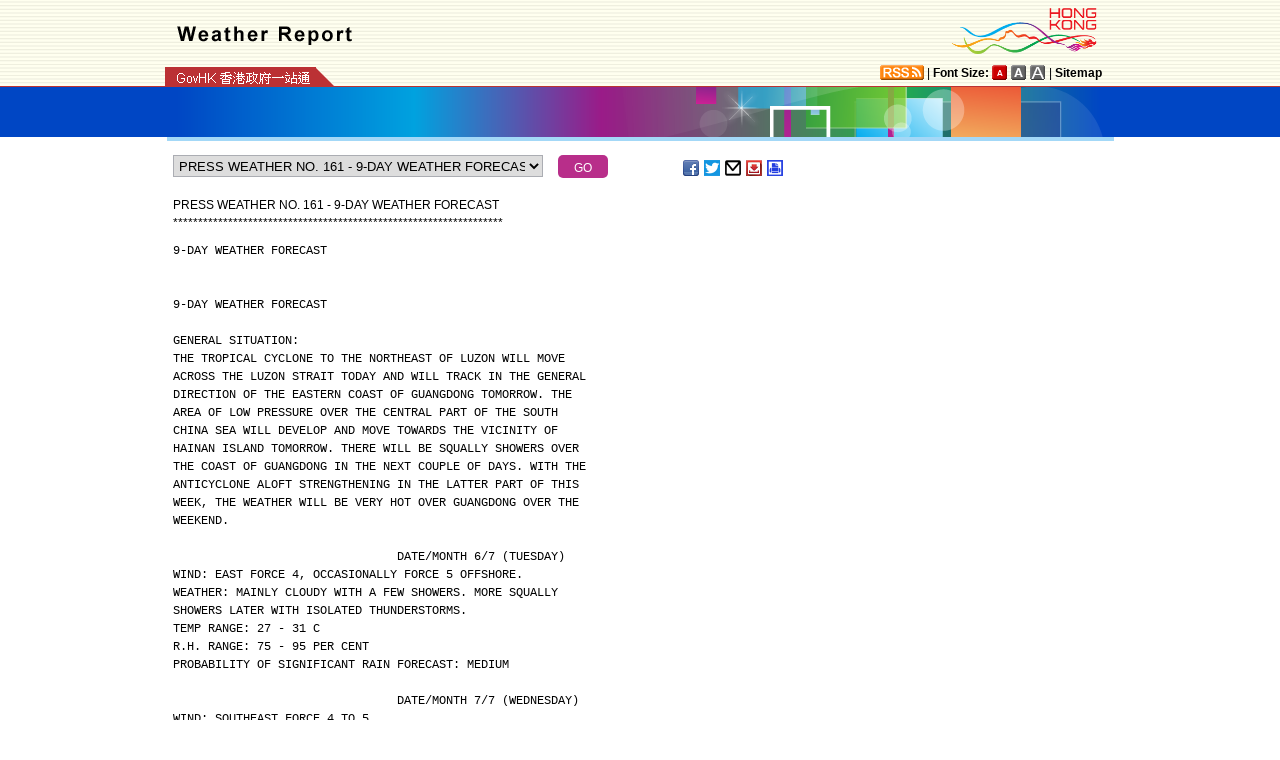

--- FILE ---
content_type: text/html
request_url: https://www.info.gov.hk/gia/wr/202107/05/P2021070500825.htm
body_size: 4202
content:
<!DOCTYPE html>
<!-- Version Number = 01.01.14.08081 -->
<html>
<head>
	<meta http-equiv="X-UA-Compatible" content="IE=edge">
	<meta http-equiv="Cache-Control" content="no-cache, no-store, must-revalidate" />
	<meta http-equiv="Pragma" content="no-cache" />
	<meta http-equiv="Expires" content="0" />	<meta http-equiv="Content-Type" content="text/html; charset=utf-8" />
	<meta name="viewport" content="width=device-width, initial-scale=1.0">
	<title>PRESS WEATHER NO. 161 - 9-DAY WEATHER FORECAST</title>
	<meta name="description" content="9-DAY WEATHER FORECAST


9-DAY WEATHER FORECAST
 
GENERAL SITUATION:
THE TROPICAL CYCLONE TO THE NORTHEAST OF LUZON WILL MOVE
ACROSS THE LUZON STRAIT TODAY AND WILL TRACK IN..."/>
		<meta property="og:title" content="PRESS WEATHER NO. 161 - 9-DAY WEATHER FORECAST"/>
		<meta property="og:image" content=""/>
		<meta property="og:description" content="9-DAY WEATHER FORECAST


9-DAY WEATHER FORECAST
 
GENERAL SITUATION:
THE TROPICAL CYCLONE TO THE NORTHEAST OF LUZON WILL MOVE
ACROSS THE LUZON STRAIT TODAY AND WILL TRACK IN..."/>
	<link href="/gia/css/bootstrap.min.css?1.0.20170921" rel="stylesheet" type="text/css">	
	<link href="/gia/css/public.css?1.0.20170921" rel="stylesheet" type="text/css">
	<link href="/gia/js/fancybox/jquery.fancybox.css?1.0.20170921" rel="stylesheet" type="text/css">
	
	<script src="/gia/js/jeasyUI/jquery-1.11.1.min.js?1.0.20170921" type="text/javascript"></script>
	<script src="/gia/js/bootstrap.min.js?1.0.20170921" type="text/javascript"></script>
	<script type="text/javascript">
	
	$(function()
	{	
		var url = 'select_en.htm?' + Math.random()*Math.random();
		$("#includedContent").load(url,function(){
			$('#selectManual option[value="P2021070500825"]').attr("selected", "selected");		
		}); 
		$("#rightContent").clone().appendTo(".controlDisplay2");
	});
	
	function handleSelect()
	{
		var x = document.getElementById("selectManual").selectedIndex;
		window.location = document.getElementsByTagName("option")[x].value+".htm";
	}		
	</script>
	
	<script src="/gia/js/ui.js?1.0.20170921" type="text/javascript"></script>
	<script src="/gia/js/changefont.js?1.0.20170921" type="text/javascript"></script>
	<script src="/gia/js/fancybox/jquery.fancybox.js?1.0.20170921" type="text/javascript"></script>
	<script src="http://bit.ly/javascript-api.js?version=latest&amp;login=dchkisd&amp;apiKey=R_02afecc2e288a81ef21669b36da33665" language="javascript" type="text/javascript"></script>
	<script src="/gia/js/share.js?1.0.20170921" type="text/javascript"></script>
	<script src="/gia/js/jquery.getStyleObject.js?1.0.20170921"></script>
	<script src="/gia/js/headlinestarbar.js?1.0.20170921"></script>
	
    <!--[if IE 8]>     
	<link href="/gia/css/IE8.css?1.0.20170921" rel="stylesheet" type="text/css">
	<![endif]-->
</head>

<body>
	<a id="skiptocontent" href="#contentBody" class="access">Go to main content</a>
	<script type="text/javascript">
		$(document).ready(function () {
			resizeStarDivider('E');
			if ((/iPhone|iPod|iPad|Android|BlackBerry/).test(navigator.userAgent)) {
				$(".icon_save").css("display","none");
			};
		});
	</script>
	<div id="header" style="width:100%;height:auto;">
		<div class="wrapper" style="max-width:970px;width:100%;height:auto;padding:0px 0px 0px 0px;">
			<div style="width:100%;max-width:950px;margin:0 auto;display:inline-block;">				
				<div class="left" style="padding-top:16px;padding-left:16px;width:75%;">
					<img width="200" class="wrTitleImg" src="/gia/images/header_weather_report_en.png" alt="The Government of the Hong Kong Special Administrative Region - Press Releases" title="The Government of the Hong Kong Special Administrative Region - Press Releases" border="0">
				</div>
				<div class="right" style="padding-top:5px;padding-right:4px;width:25%;">
					<div style="float:right;max-height:52px;">
						<a href="http://www.brandhk.gov.hk" class="logo_hk_en" style="width:100%;max-width:153px;height:auto;max-height:52px;">
							<img class="b0" style="width:100%;max-width:153px;height:auto;max-height:52px;" src="/gia/images/header_HK_logo_x2.png" alt="Brand Hong Kong" height="52px" width="153px" />
							<span style="display:none;">Brand HK</span>
						</a>
					</div>
				</div>
					
				
			</div>
			<div class="row resHeaderRow">
				<div class="col-md-12">
					<div class="resRightDiv">
					<div class="header_right2  resRight1">
						<a href="http://www.gov.hk/en/about/rss.htm" class="logo_rss" alt="RSS"></a> | <b>Font Size:</b> 
						<a id="f1" href="javascript:void(0);" onclick="changefontSize(1);resizeStarDivider('E');" style="width:16px;height:15px;" class="font_size_btn btn_font_size_1_on" title="Default font size" alt="Default font size"></a>
						<a id="f2" href="javascript:void(0);" onclick="changefontSize(2);resizeStarDivider('E');" style="width:16px;height:15px;" class="font_size_btn btn_font_size_2" title="Larger font size" alt="Larger font size"></a>
						<a id="f3" href="javascript:void(0);" onclick="changefontSize(3);resizeStarDivider('E');" style="width:16px;height:15px;" class="font_size_btn btn_font_size_3" title="Largest font size" alt="Largest font size"></a> | <a href="http://www.gov.hk/en/about/sitemap.htm"><b>Sitemap</b></a>
						<div class="clearboth"></div>
					</div>
					</div>
					<div class="left responsivegov1 engGov" >
						<a href="http://www.gov.hk/en/residents/" class="homePageURL" target="_blank"><img src="/gia/images/govLink_tc.png" class="hdrLnk b0" id="hdrGovLnk" alt="GovHK" title="GovHK"></a>
						
						<div class="clearboth"></div>
					</div>
				</div>
			</div>
			<!--div id="testing" style="position:absolute;color:red;font:arial;font-size:25pt;left:390px;bottom:30px;font-weight:bold;">[Testing]</div-->
		</div>
	</div>

<div id="headerBanner" style="width:100%;height:50px;">
  <div class="wrapper" style="max-width:963px;width:100%;height:50px;"></div>
</div>
<div id="contentBody" class="row" style="max-width:947px;width:100%;height:auto;">
			<div class="colLeft resLeftContent">
				<div class="row">
					<div class="rel" style="margin-top:-10px;">
						<div class="col-md-12">
							<div style="white-space:nowrap;">
								<div id="includedContent"></div>
								<div class="left">
									<INPUT TYPE=submit class="submitBtnSmall" name=submit value="GO" onclick="handleSelect();return false;">
								</div>
							</div>
							
							<div class="sharePost2">
								<a href="javascript:shareFacebook()" style="width:18px;height:16px;" class="icon_facebook" title="Share on Facebook" alt="Share on Facebook"></a>
								<a href="javascript:shareGooglePlus()" style="width:18px;height:16px;" class="icon_google_plus" title="Share on Google Plus" alt="Share on Google Plus"></a>
								<a href="javascript:shareTwitter()" style="width:18px;height:16px;" class="icon_twitter" title="Share on Twitter" alt="Share on Twitter"></a>
								<a href="MAILTO:?subject=Press%20Release%20%3A%20PRESS%20WEATHER%20NO.%20161%20-%209-DAY%20WEATHER%20FORECAST&body=https%3A%2F%2Fwww.info.gov.hk%2Fgia%2Fwr%2F202107%2F05%2FP2021070500825.htm" target="_blank" style="width:18px;height:16px;" class="icon_mailto" title="Email" alt="Email"></a>
								<!--a href="P2021070500825.txt" style="width:18px;height:16px;" class="icon_save" title="Right Click to Save"></a-->		
								<a href="/cgi-bin/isd/gia/savefile.pl" style="width:18px;height:16px;" class="icon_save" title="Save" alt="Save"></a>
								<a href="P2021070500825p.htm" style="width:18px;height:16px;" class="icon_print" title="Print" alt="Print"></a>
							</div>
							
						</div>
					</div>
				</div>
				<div class="clearboth"></div>
				<div>&nbsp;</div>
				<div class="rel">
					<div class="fontSize1" style="display:none">PRESS WEATHER NO. 161 - 9-DAY WEATHER FORECAST</div>
					<div class="fontSize1" id="PRHeadline">
						<span id="PRHeadlineSpan">PRESS WEATHER NO. 161 - 9-DAY WEATHER FORECAST</span>
					</div>
					<div id="starBar" class="fontSize1">**********************************************</div>
					<div id="starBarSpacing"></div>
				</div>
			
				<span id="pressrelease" class="fontSize1">
				<div id="weather_report">9-DAY WEATHER FORECAST<br><br><br>9-DAY WEATHER FORECAST<br />&nbsp;<br>GENERAL SITUATION:<br>THE TROPICAL CYCLONE TO THE NORTHEAST OF LUZON WILL MOVE<br>ACROSS THE LUZON STRAIT TODAY AND WILL TRACK IN THE GENERAL<br>DIRECTION OF THE EASTERN COAST OF GUANGDONG TOMORROW. THE<br>AREA OF LOW PRESSURE OVER THE CENTRAL PART OF THE SOUTH<br>CHINA SEA WILL DEVELOP AND MOVE TOWARDS THE VICINITY OF<br>HAINAN ISLAND TOMORROW. THERE WILL BE SQUALLY SHOWERS OVER<br>THE COAST OF GUANGDONG IN THE NEXT COUPLE OF DAYS. WITH THE<br>ANTICYCLONE ALOFT STRENGTHENING IN THE LATTER PART OF THIS<br>WEEK, THE WEATHER WILL BE VERY HOT OVER GUANGDONG OVER THE<br>WEEKEND.<br>&nbsp;<br>				DATE/MONTH 6/7 (TUESDAY)<br>WIND: EAST FORCE 4, OCCASIONALLY FORCE 5 OFFSHORE.<br>WEATHER: MAINLY CLOUDY WITH A FEW SHOWERS. MORE SQUALLY<br>SHOWERS LATER WITH ISOLATED THUNDERSTORMS.<br>TEMP RANGE: 27 - 31 C<br>R.H. RANGE: 75 - 95 PER CENT<br>PROBABILITY OF SIGNIFICANT RAIN FORECAST: MEDIUM<br>&nbsp;<br>				DATE/MONTH 7/7 (WEDNESDAY)<br>WIND: SOUTHEAST FORCE 4 TO 5.<br>WEATHER: CLOUDY WITH OCCASIONAL SQUALLY SHOWERS AND<br>ISOLATED THUNDERSTORMS.<br>TEMP RANGE: 27 - 30 C<br>R.H. RANGE: 80 - 95 PER CENT<br>PROBABILITY OF SIGNIFICANT RAIN FORECAST: MEDIUM HIGH<br>&nbsp;<br>				DATE/MONTH 8/7 (THURSDAY)<br>WIND: SOUTHEAST FORCE 4, OCCASIONALLY FORCE 5 AT FIRST.<br>WEATHER: MAINLY CLOUDY WITH A FEW SHOWERS. ISOLATED<br>THUNDERSTORMS AT FIRST.<br>TEMP RANGE: 28 - 32 C<br>R.H. RANGE: 75 - 95 PER CENT<br>PROBABILITY OF SIGNIFICANT RAIN FORECAST: MEDIUM<br>&nbsp;<br>				DATE/MONTH 9/7 (FRIDAY)<br>WIND: SOUTHEAST FORCE 3 TO 4.<br>WEATHER: SUNNY PERIODS AND ONE OR TWO SHOWERS.<br>TEMP RANGE: 28 - 32 C<br>R.H. RANGE: 70 - 95 PER CENT<br>PROBABILITY OF SIGNIFICANT RAIN FORECAST: LOW<br>&nbsp;<br>				DATE/MONTH 10/7 (SATURDAY)<br>WIND: SOUTH TO SOUTHEAST FORCE 3.<br>WEATHER: MAINLY FINE APART FROM ISOLATED SHOWERS. VERY HOT<br>DURING THE DAY.<br>TEMP RANGE: 28 - 33 C<br>R.H. RANGE: 65 - 90 PER CENT<br>PROBABILITY OF SIGNIFICANT RAIN FORECAST: LOW<br>&nbsp;<br>				DATE/MONTH 11/7 (SUNDAY)<br>WIND: SOUTH FORCE 3.<br>WEATHER: MAINLY FINE APART FROM ISOLATED SHOWERS. VERY HOT<br>DURING THE DAY.<br>TEMP RANGE: 28 - 33 C<br>R.H. RANGE: 65 - 90 PER CENT<br>PROBABILITY OF SIGNIFICANT RAIN FORECAST: LOW<br>&nbsp;<br>				DATE/MONTH 12/7 (MONDAY)<br>WIND: SOUTH FORCE 3.<br>WEATHER: SUNNY PERIODS AND A FEW SHOWERS.<br>TEMP RANGE: 28 - 32 C<br>R.H. RANGE: 70 - 95 PER CENT<br>PROBABILITY OF SIGNIFICANT RAIN FORECAST: LOW<br>&nbsp;<br>				DATE/MONTH 13/7 (TUESDAY)<br>WIND: SOUTH FORCE 3.<br>WEATHER: SUNNY PERIODS AND A FEW SHOWERS.<br>TEMP RANGE: 28 - 32 C<br>R.H. RANGE: 70 - 95 PER CENT<br>PROBABILITY OF SIGNIFICANT RAIN FORECAST: LOW<br>&nbsp;<br>				DATE/MONTH 14/7 (WEDNESDAY)<br>WIND: SOUTH FORCE 3.<br>WEATHER: SUNNY PERIODS AND A FEW SHOWERS.<br>TEMP RANGE: 28 - 32 C<br>R.H. RANGE: 70 - 95 PER CENT<br>PROBABILITY OF SIGNIFICANT RAIN FORECAST: LOW<br><br>DISPATCHED BY HONG KONG OBSERVATORY AT 19:50 HKT ON 05.07.2021<br></div>
				<br />
				<div class="controlDisplay2 resRightContent" >
				
				</div>
				
				</span>
				
				<div class="btm_btn">
					
						<div class="left" style="white-space:nowrap;">
							<a href="/gia/ISD_public_Calendar_en.html" class="newAch">Archives</a>&nbsp;&nbsp;
							<a href="/gia/wr/202107/04.htm" class="newAch mL5">Yesterday's Press Releases</a>&nbsp;&nbsp;
						</div>
						<div class="resContentBackTop" >
							<div style="display:inline-block;padding-right:10px;">
								<a href="/gia/wr/202107/05.htm" class="newAch">Back to Index Page</a>
							</div>
							<a href="#" class="backTop">Back to top</a>
						</div>
						<div class="clearboth"></div>
					
				</div>
				<div style="padding-top:10px">
					<a href="/gia/wr/today.htm" class="newAch">Today's Press Releases</a>&nbsp;&nbsp;
				</div>
			</div>
		
		<div class="controlDisplay1 resRightContent">
			<div id="rightContent" class="fontSize1">
			  
				

			</div>
			<div class="clearboth"></div>
		</div>
	
</div>
<div id="footer" style="width:100%;height:auto;">
	<div class="wrapper" style="max-width:950px;width:100%;height:auto;">
		<!--a href="/gia/ISD_public_important_notice_en.html" class="left mT10">Important Notices</a-->
			<div class="right">
				<a href="http://www.webforall.gov.hk/recognition_scheme" target="_blank" class="logo_webforall" title="Web Accessibility Recognition Scheme" alt="Web Accessibility Recognition Scheme"></a>
				<a href="http://www.w3.org/WAI/WCAG2AA-Conformance" rel="external" target="_blank" class="logo_wcag" title="Level Double-A conformance, W3C WAI Web Content Accessibility Guidelines 2.0" alt="Level Double-A conformance, W3C WAI Web Content Accessibility Guidelines 2.0"></a>
			</div>
			<div class="clearboth"></div>
	</div>
</div>

<script language="JavaScript" type="text/javascript">
$(".fancybox").fancybox({
	wrapCSS    : 'fancybox-custom',
	closeClick : false,
	loop:true,
	openEffect : 'none',

	helpers : {
		title : {
			type : 'inside'
		},
		overlay : {closeClick: true}
	},

	afterLoad : function() {
		var sp = arguments[0].href;
		var tmpStr = this.title.replace(new RegExp('\"','gm'),"&quot;")
        					  .replace(new RegExp('\'','gm'),"&#39")
  						      .replace(new RegExp('\r\n','gm'),'<br/>')
                              .replace(new RegExp('\n','gm'),'<br/>')
	                          .replace(new RegExp('\r','gm'),'<br/>')
							  .replace(new RegExp('>','gm'),'&gt;')
	                          .replace(new RegExp('<','gm'),'&lt;');
		
		this.title = '<table><tr><td>' + tmpStr + '</td></tr></table>';
	}
});


</script>

</body>
</html>


--- FILE ---
content_type: text/html
request_url: https://www.info.gov.hk/gia/wr/202107/05/select_en.htm?0.1835696787157743
body_size: 1089
content:

								<select id="selectManual" class="left" style="width:75%;max-width:370px;height:22px;white-space: nowrap;">
									
									<option value="P2021070501007">PRESS WEATHER NO. 197 - LOCAL WEATHER FORECAST</option>
									
									<option value="P2021070501005">PRESS WEATHER NO. 195 - SOUTH CHINA COASTAL WATERS</option>
									
									<option value="P2021070500998">PRESS WEATHER NO. 193 - 9-DAY WEATHER FORECAST</option>
									
									<option value="P2021070500996">PRESS WEATHER NO. 191 - LOCAL WEATHER FORECAST</option>
									
									<option value="P2021070500986">PRESS WEATHER NO. 189 - HOURLY READINGS</option>
									
									<option value="P2021070500985">PRESS WEATHER NO. 187 - SOUTH CHINA COASTAL WATERS (CORRECTION)</option>
									
									<option value="P2021070500981">PRESS WEATHER NO. 185 - LOCAL WEATHER FORECAST</option>
									
									<option value="P2021070500963">PRESS WEATHER NO. 183 - SOUTH CHINA COASTAL WATERS</option>
									
									<option value="P2021070500957">PRESS WEATHER NO. 181 - HOURLY READINGS</option>
									
									<option value="P2021070500954">PRESS WEATHER NO. 179 - WEATHER OF OTHER CITIES</option>
									
									<option value="P2021070500941">PRESS WEATHER NO. 177 - 9-DAY WEATHER FORECAST</option>
									
									<option value="P2021070500940">PRESS WEATHER NO. 175 - LOCAL WEATHER FORECAST</option>
									
									<option value="P2021070500931">PRESS WEATHER NO. 173 - HOURLY READINGS</option>
									
									<option value="P2021070500906">PRESS WEATHER NO. 171 - HOURLY READINGS</option>
									
									<option value="P2021070500899">PRESS WEATHER NO. 169 - LOCAL WEATHER FORECAST</option>
									
									<option value="P2021070500847">PRESS WEATHER NO. 167 - SUN, MOON &amp; TIDE READINGS</option>
									
									<option value="P2021070500833">PRESS WEATHER NO. 165 - HOURLY READINGS</option>
									
									<option value="P2021070500827">PRESS WEATHER NO. 163 - SOUTH CHINA COASTAL WATERS</option>
									
									<option value="P2021070500825">PRESS WEATHER NO. 161 - 9-DAY WEATHER FORECAST</option>
									
									<option value="P2021070500823">PRESS WEATHER NO. 159 - LOCAL WEATHER FORECAST</option>
									
									<option value="P2021070500795">PRESS WEATHER NO. 157 - HOURLY READINGS</option>
									
									<option value="P2021070500791">PRESS WEATHER NO. 155 - WEATHER OF CITIES IN CHINA</option>
									
									<option value="P2021070500789">PRESS WEATHER NO. 153 - VERY HOT WEATHER WARNING</option>
									
									<option value="P2021070500783">PRESS WEATHER NO. 151 - SOUTH CHINA COASTAL WATERS</option>
									
									<option value="P2021070500769">PRESS WEATHER NO. 149 - LOCAL WEATHER FORECAST</option>
									
									<option value="P2021070500754">PRESS WEATHER NO. 147 - 24-HOUR WEATHER FORECAST FOR GUANGDONG</option>
									
									<option value="P2021070500745">PRESS WEATHER NO. 145 - HOURLY READINGS</option>
									
									<option value="P2021070500736">PRESS WEATHER NO. 143 - WEATHER OF OTHER CITIES</option>
									
									<option value="P2021070500731">PRESS WEATHER NO. 141 - LOCAL WEATHER FORECAST</option>
									
									<option value="P2021070500701">PRESS WEATHER NO. 139 - HOURLY READINGS</option>
									
									<option value="P2021070500695">PRESS WEATHER NO. 137 - UV INDEX FORECAST</option>
									
									<option value="P2021070500677">PRESS WEATHER NO. 135 - LOCAL WEATHER FORECAST</option>
									
									<option value="P2021070500671">PRESS WEATHER NO. 133 - SOUTH CHINA COASTAL WATERS</option>
									
									<option value="P2021070500660">PRESS WEATHER NO. 132 - HOURLY READINGS</option>
									
									<option value="P2021070500656">PRESS WEATHER NO. 130 - 9-DAY WEATHER FORECAST</option>
									
									<option value="P2021070500642">PRESS WEATHER NO. 127 - LOCAL WEATHER FORECAST</option>
									
									<option value="P2021070500633">PRESS WEATHER NO. 125 - HOURLY READINGS</option>
									
									<option value="P2021070500619">PRESS WEATHER NO. 123 - LOCAL WEATHER FORECAST</option>
									
									<option value="P2021070500614">PRESS WEATHER NO. 121 - HOURLY READINGS</option>
									
									<option value="P2021070500598">PRESS WEATHER NO. 119 - HOURLY READINGS</option>
									
									<option value="P2021070500579">PRESS WEATHER NO. 117 - LOCAL WEATHER FORECAST</option>
									
									<option value="P2021070500540">PRESS WEATHER NO. 115 - HOURLY READINGS</option>
									
									<option value="P2021070500524">PRESS WEATHER NO. 113 - HOURLY READINGS</option>
									
									<option value="P2021070500522">PRESS WEATHER NO. 111 - THUNDERSTORM WARNING (URGENT)</option>
									
									<option value="P2021070500516">PRESS WEATHER NO. 109 - LOCAL WEATHER FORECAST</option>
									
									<option value="P2021070500478">PRESS WEATHER NO. 107 - HOURLY READINGS</option>
									
									<option value="P2021070500460">PRESS WEATHER NO. 105 - LOCAL WEATHER FORECAST</option>
									
									<option value="P2021070500458">PRESS WEATHER NO. 103 - SOUTH CHINA COASTAL WATERS</option>
									
									<option value="P2021070500445">PRESS WEATHER NO. 101 - HOURLY READINGS</option>
									
									<option value="P2021070500423">PRESS WEATHER NO. 099 - WEATHER OF CITIES IN CHINA</option>
									
									<option value="P2021070500413">PRESS WEATHER NO. 097 - HOURLY READINGS</option>
									
									<option value="P2021070500408">PRESS WEATHER NO. 095 - LOCAL WEATHER FORECAST</option>
									
									<option value="P2021070500389">PRESS WEATHER NO. 093 - SOUTH CHINA COASTAL WATERS</option>
									
									<option value="P2021070500383">PRESS WEATHER NO. 092 - 9-DAY WEATHER FORECAST</option>
									
									<option value="P2021070500359">PRESS WEATHER NO. 089 - 9-DAY WEATHER FORECAST</option>
									
									<option value="P2021070500355">PRESS WEATHER NO. 087 - HOURLY READINGS</option>
									
									<option value="P2021070500353">PRESS WEATHER NO. 085 - LOCAL WEATHER FORECAST</option>
									
									<option value="P2021070500351">PRESS WEATHER NO. 083 - THUNDERSTORM WARNING (URGENT)</option>
									
									<option value="P2021070500334">PRESS WEATHER NO. 081 - LOCAL WEATHER FORECAST</option>
									
									<option value="P2021070500304">PRESS WEATHER NO. 079 - SOUTH CHINA COASTAL WATERS</option>
									
									<option value="P2021070500297">PRESS WEATHER NO. 078 - WEATHER OF OTHER CITIES</option>
									
									<option value="P2021070500288">PRESS WEATHER NO. 076 - HOURLY READINGS</option>
									
									<option value="P2021070500280">PRESS WEATHER NO. 074 - 9-DAY WEATHER FORECAST</option>
									
									<option value="P2021070500268">PRESS WEATHER NO. 071 - HOURLY READINGS</option>
									
									<option value="P2021070500266">PRESS WEATHER NO. 069 - LOCAL WEATHER FORECAST</option>
									
									<option value="P2021070500226">PRESS WEATHER NO. 067 - HOURLY READINGS</option>
									
									<option value="P2021070500214">PRESS WEATHER NO. 065 - 9-DAY WEATHER FORECAST</option>
									
									<option value="P2021070500211">PRESS WEATHER NO. 063 - LOCAL WEATHER FORECAST</option>
									
									<option value="P2021070500185">PRESS WEATHER NO. 061 - WEATHER OF CITIES IN CHINA</option>
									
									<option value="P2021070500172">PRESS WEATHER NO. 059 - HOURLY READINGS</option>
									
									<option value="P2021070500158">PRESS WEATHER NO. 057 - 9-DAY WEATHER FORECAST</option>
									
									<option value="P2021070500156">PRESS WEATHER NO. 055 - LOCAL WEATHER FORECAST</option>
									
									<option value="P2021070500143">PRESS WEATHER NO. 053 - 24-HOUR WEATHER FORECAST FOR GUANGDONG</option>
									
									<option value="P2021070500140">PRESS WEATHER NO. 051 - HOURLY READINGS</option>
									
									<option value="P2021070500135">PRESS WEATHER NO. 049 - 9-DAY WEATHER FORECAST</option>
									
									<option value="P2021070500133">PRESS WEATHER NO. 047 - LOCAL WEATHER FORECAST</option>
									
									<option value="P2021070500131">PRESS WEATHER NO. 045 - VERY HOT WEATHER WARNING</option>
									
									<option value="P2021070500122">PRESS WEATHER NO. 043 - SOUTH CHINA COASTAL WATERS (CORRECTION)</option>
									
									<option value="P2021070500113">PRESS WEATHER NO. 042 - HOURLY READINGS</option>
									
									<option value="P2021070500110">PRESS WEATHER NO. 040 - 9-DAY WEATHER FORECAST</option>
									
									<option value="P2021070500109">PRESS WEATHER NO. 038 - WEATHER OF OTHER CITIES</option>
									
									<option value="P2021070500106">PRESS WEATHER NO. 037 - UV INDEX FORECAST</option>
									
									<option value="P2021070500103">PRESS WEATHER NO. 034 - SOUTH CHINA COASTAL WATERS</option>
									
									<option value="P2021070500100">PRESS WEATHER NO. 032 - LOCAL WEATHER FORECAST</option>
									
									<option value="P2021070500095">PRESS WEATHER NO. 030 - SOUTH CHINA COASTAL WATERS</option>
									
									<option value="P2021070500091">PRESS WEATHER NO. 028 - HOURLY READINGS</option>
									
									<option value="P2021070500089">PRESS WEATHER NO. 026 - LOCAL WEATHER FORECAST</option>
									
									<option value="P2021070500078">PRESS WEATHER NO. 024 - HOURLY READINGS</option>
									
									<option value="P2021070500076">PRESS WEATHER NO. 022 - LOCAL WEATHER FORECAST</option>
									
									<option value="P2021070500072">PRESS WEATHER NO. 020 - SOUTH CHINA COASTAL WATERS</option>
									
									<option value="P2021070500067">PRESS WEATHER NO. 018 - HOURLY READINGS</option>
									
									<option value="P2021070500060">PRESS WEATHER NO. 016 - LOCAL WEATHER FORECAST</option>
									
									<option value="P2021070500049">PRESS WEATHER NO. 014 - HOURLY READINGS</option>
									
									<option value="P2021070500045">PRESS WEATHER NO. 012 - LOCAL WEATHER FORECAST</option>
									
									<option value="P2021070500032">PRESS WEATHER NO. 010 - HOURLY READINGS</option>
									
									<option value="P2021070500027">PRESS WEATHER NO. 008 - LOCAL WEATHER FORECAST</option>
									
									<option value="P2021070500015">PRESS WEATHER NO. 006 - HKO READINGS &amp; RADIATION LEVEL</option>
									
									<option value="P2021070500007">PRESS WEATHER NO. 004 - HOURLY READINGS</option>
									
									<option value="P2021070500003">PRESS WEATHER NO. 002 - 9-DAY WEATHER FORECAST</option>
									
								</select>
								

--- FILE ---
content_type: application/javascript
request_url: https://www.info.gov.hk/gia/js/ui.js?1.0.20170921
body_size: 372
content:
function pageSwitch(e) {
	$(".highlighted").removeClass("highlighted");
	e.addClass("highlighted");
}

function fileSwap(s, flagOn) {
	if (flagOn) {
		//var spStr = s.split(".");
		//return spStr[0] + "_on." + spStr[1];
		return s.substring(0,s.length-4)+"_on."+s.substring(s.length-3,s.length);
	} else {
		return s.replace("_on", "");
	}
}

function swapTabContent(e) {
	var id=e.attr("id");
	
	$(".subTabContent_on").removeClass("subTabContent_on");
	$("#"+id+"Div").addClass("subTabContent_on");
}

$(function() {
	//Header Link Hover effect
	$(".hdrLnk").hover(function(event) {
		$(this).attr("src", fileSwap($(this).attr("src"), true));
	}, function(event) {
		$(this).attr("src", fileSwap($(this).attr("src"), false));
	});
	
	
});

$(document).ready(function () {
	$(".icon_save").attr("href","/gia/downloadFile.php");
});
